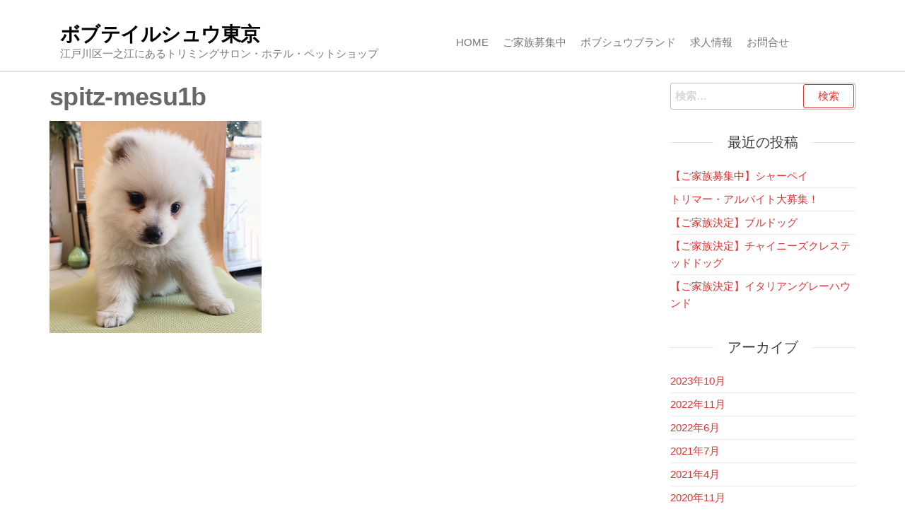

--- FILE ---
content_type: text/html; charset=UTF-8
request_url: https://bobtailshu.tokyo/pet-list/spitz-mesu1b/
body_size: 16922
content:
<!DOCTYPE html>
<html class="no-js" dir="ltr" lang="ja" prefix="og: https://ogp.me/ns#">
    <head>
        <meta http-equiv="content-type" content="text/html; charset=UTF-8" />
        <meta http-equiv="X-UA-Compatible" content="IE=edge">
        <meta name="viewport" content="width=device-width, initial-scale=1">
        <!-- Global site tag (gtag.js) - Google Analytics -->
<script async src="https://www.googletagmanager.com/gtag/js?id=UA-192862493-3"></script>
<script>
    window.dataLayer = window.dataLayer || [];
    function gtag() {
        dataLayer.push(arguments);
    }
    gtag('js', new Date());

    gtag('config', 'UA-192862493-3', { 'anonymize_ip': false } );
</script>
<title>spitz-mesu1b | ボブテイルシュウ東京</title>

		<!-- All in One SEO 4.9.3 - aioseo.com -->
	<meta name="robots" content="max-image-preview:large" />
	<link rel="canonical" href="https://bobtailshu.tokyo/pet-list/spitz-mesu1b/" />
	<meta name="generator" content="All in One SEO (AIOSEO) 4.9.3" />
		<meta property="og:locale" content="ja_JP" />
		<meta property="og:site_name" content="ボブテイルシュウ東京 | 江戸川区一之江にあるトリミングサロン・ホテル・ペットショップ" />
		<meta property="og:type" content="article" />
		<meta property="og:title" content="spitz-mesu1b | ボブテイルシュウ東京" />
		<meta property="og:url" content="https://bobtailshu.tokyo/pet-list/spitz-mesu1b/" />
		<meta property="article:published_time" content="2021-10-12T09:22:22+00:00" />
		<meta property="article:modified_time" content="2021-10-12T09:22:22+00:00" />
		<meta name="twitter:card" content="summary_large_image" />
		<meta name="twitter:title" content="spitz-mesu1b | ボブテイルシュウ東京" />
		<script type="application/ld+json" class="aioseo-schema">
			{"@context":"https:\/\/schema.org","@graph":[{"@type":"BreadcrumbList","@id":"https:\/\/bobtailshu.tokyo\/pet-list\/spitz-mesu1b\/#breadcrumblist","itemListElement":[{"@type":"ListItem","@id":"https:\/\/bobtailshu.tokyo#listItem","position":1,"name":"\u30db\u30fc\u30e0","item":"https:\/\/bobtailshu.tokyo","nextItem":{"@type":"ListItem","@id":"https:\/\/bobtailshu.tokyo\/pet-list\/spitz-mesu1b\/#listItem","name":"spitz-mesu1b"}},{"@type":"ListItem","@id":"https:\/\/bobtailshu.tokyo\/pet-list\/spitz-mesu1b\/#listItem","position":2,"name":"spitz-mesu1b","previousItem":{"@type":"ListItem","@id":"https:\/\/bobtailshu.tokyo#listItem","name":"\u30db\u30fc\u30e0"}}]},{"@type":"ItemPage","@id":"https:\/\/bobtailshu.tokyo\/pet-list\/spitz-mesu1b\/#itempage","url":"https:\/\/bobtailshu.tokyo\/pet-list\/spitz-mesu1b\/","name":"spitz-mesu1b | \u30dc\u30d6\u30c6\u30a4\u30eb\u30b7\u30e5\u30a6\u6771\u4eac","inLanguage":"ja","isPartOf":{"@id":"https:\/\/bobtailshu.tokyo\/#website"},"breadcrumb":{"@id":"https:\/\/bobtailshu.tokyo\/pet-list\/spitz-mesu1b\/#breadcrumblist"},"author":{"@id":"https:\/\/bobtailshu.tokyo\/author\/k-miyamoto\/#author"},"creator":{"@id":"https:\/\/bobtailshu.tokyo\/author\/k-miyamoto\/#author"},"datePublished":"2021-10-12T18:22:22+09:00","dateModified":"2021-10-12T18:22:22+09:00"},{"@type":"Organization","@id":"https:\/\/bobtailshu.tokyo\/#organization","name":"\u30c9\u30c3\u30b0\u30cf\u30a6\u30b9\u3000\u30dc\u30d6\u30c6\u30a4\u30eb\u30b7\u30e5\u30a6\u6771\u4eac","description":"\u6c5f\u6238\u5ddd\u533a\u4e00\u4e4b\u6c5f\u306b\u3042\u308b\u30c8\u30ea\u30df\u30f3\u30b0\u30b5\u30ed\u30f3\u30fb\u30db\u30c6\u30eb\u30fb\u30da\u30c3\u30c8\u30b7\u30e7\u30c3\u30d7","url":"https:\/\/bobtailshu.tokyo\/","logo":{"@type":"ImageObject","url":"https:\/\/bobtailshu.tokyo\/wp-content\/uploads\/2019\/05\/logo_bobshutokyo.jpg","@id":"https:\/\/bobtailshu.tokyo\/pet-list\/spitz-mesu1b\/#organizationLogo","width":150,"height":150,"caption":"\u30dc\u30d6\u30c6\u30a4\u30eb\u30b7\u30e5\u30a6\u6771\u4eac"},"image":{"@id":"https:\/\/bobtailshu.tokyo\/pet-list\/spitz-mesu1b\/#organizationLogo"}},{"@type":"Person","@id":"https:\/\/bobtailshu.tokyo\/author\/k-miyamoto\/#author","url":"https:\/\/bobtailshu.tokyo\/author\/k-miyamoto\/","name":"BOBTAILSHU TOKYO","image":{"@type":"ImageObject","@id":"https:\/\/bobtailshu.tokyo\/pet-list\/spitz-mesu1b\/#authorImage","url":"https:\/\/secure.gravatar.com\/avatar\/3cfe92a391aaa006a69e03a2309902aaf5ee97ecdfaabbaf2972bd24d872b91f?s=96&d=mm&r=g","width":96,"height":96,"caption":"BOBTAILSHU TOKYO"}},{"@type":"WebSite","@id":"https:\/\/bobtailshu.tokyo\/#website","url":"https:\/\/bobtailshu.tokyo\/","name":"\u30dc\u30d6\u30c6\u30a4\u30eb\u30b7\u30e5\u30a6\u6771\u4eac","description":"\u6c5f\u6238\u5ddd\u533a\u4e00\u4e4b\u6c5f\u306b\u3042\u308b\u30c8\u30ea\u30df\u30f3\u30b0\u30b5\u30ed\u30f3\u30fb\u30db\u30c6\u30eb\u30fb\u30da\u30c3\u30c8\u30b7\u30e7\u30c3\u30d7","inLanguage":"ja","publisher":{"@id":"https:\/\/bobtailshu.tokyo\/#organization"}}]}
		</script>
		<!-- All in One SEO -->

<link rel='dns-prefetch' href='//www.googletagmanager.com' />
<link rel='dns-prefetch' href='//stats.wp.com' />
<link rel='preconnect' href='//c0.wp.com' />
<link rel="alternate" type="application/rss+xml" title="ボブテイルシュウ東京 &raquo; フィード" href="https://bobtailshu.tokyo/feed/" />
<link rel="alternate" type="application/rss+xml" title="ボブテイルシュウ東京 &raquo; コメントフィード" href="https://bobtailshu.tokyo/comments/feed/" />
<link rel="alternate" title="oEmbed (JSON)" type="application/json+oembed" href="https://bobtailshu.tokyo/wp-json/oembed/1.0/embed?url=https%3A%2F%2Fbobtailshu.tokyo%2Fpet-list%2Fspitz-mesu1b%2F" />
<link rel="alternate" title="oEmbed (XML)" type="text/xml+oembed" href="https://bobtailshu.tokyo/wp-json/oembed/1.0/embed?url=https%3A%2F%2Fbobtailshu.tokyo%2Fpet-list%2Fspitz-mesu1b%2F&#038;format=xml" />
		<!-- This site uses the Google Analytics by ExactMetrics plugin v8.11.1 - Using Analytics tracking - https://www.exactmetrics.com/ -->
		<!-- Note: ExactMetrics is not currently configured on this site. The site owner needs to authenticate with Google Analytics in the ExactMetrics settings panel. -->
					<!-- No tracking code set -->
				<!-- / Google Analytics by ExactMetrics -->
		<style id='wp-img-auto-sizes-contain-inline-css' type='text/css'>
img:is([sizes=auto i],[sizes^="auto," i]){contain-intrinsic-size:3000px 1500px}
/*# sourceURL=wp-img-auto-sizes-contain-inline-css */
</style>
<link rel='stylesheet' id='sbi_styles-css' href='https://bobtailshu.tokyo/wp-content/plugins/instagram-feed/css/sbi-styles.min.css?ver=6.10.0' type='text/css' media='all' />
<style id='wp-emoji-styles-inline-css' type='text/css'>

	img.wp-smiley, img.emoji {
		display: inline !important;
		border: none !important;
		box-shadow: none !important;
		height: 1em !important;
		width: 1em !important;
		margin: 0 0.07em !important;
		vertical-align: -0.1em !important;
		background: none !important;
		padding: 0 !important;
	}
/*# sourceURL=wp-emoji-styles-inline-css */
</style>
<link rel='stylesheet' id='wp-block-library-css' href='https://c0.wp.com/c/6.9/wp-includes/css/dist/block-library/style.min.css' type='text/css' media='all' />
<style id='classic-theme-styles-inline-css' type='text/css'>
/*! This file is auto-generated */
.wp-block-button__link{color:#fff;background-color:#32373c;border-radius:9999px;box-shadow:none;text-decoration:none;padding:calc(.667em + 2px) calc(1.333em + 2px);font-size:1.125em}.wp-block-file__button{background:#32373c;color:#fff;text-decoration:none}
/*# sourceURL=/wp-includes/css/classic-themes.min.css */
</style>
<link rel='stylesheet' id='aioseo/css/src/vue/standalone/blocks/table-of-contents/global.scss-css' href='https://bobtailshu.tokyo/wp-content/plugins/all-in-one-seo-pack/dist/Lite/assets/css/table-of-contents/global.e90f6d47.css?ver=4.9.3' type='text/css' media='all' />
<link rel='stylesheet' id='mediaelement-css' href='https://c0.wp.com/c/6.9/wp-includes/js/mediaelement/mediaelementplayer-legacy.min.css' type='text/css' media='all' />
<link rel='stylesheet' id='wp-mediaelement-css' href='https://c0.wp.com/c/6.9/wp-includes/js/mediaelement/wp-mediaelement.min.css' type='text/css' media='all' />
<style id='jetpack-sharing-buttons-style-inline-css' type='text/css'>
.jetpack-sharing-buttons__services-list{display:flex;flex-direction:row;flex-wrap:wrap;gap:0;list-style-type:none;margin:5px;padding:0}.jetpack-sharing-buttons__services-list.has-small-icon-size{font-size:12px}.jetpack-sharing-buttons__services-list.has-normal-icon-size{font-size:16px}.jetpack-sharing-buttons__services-list.has-large-icon-size{font-size:24px}.jetpack-sharing-buttons__services-list.has-huge-icon-size{font-size:36px}@media print{.jetpack-sharing-buttons__services-list{display:none!important}}.editor-styles-wrapper .wp-block-jetpack-sharing-buttons{gap:0;padding-inline-start:0}ul.jetpack-sharing-buttons__services-list.has-background{padding:1.25em 2.375em}
/*# sourceURL=https://bobtailshu.tokyo/wp-content/plugins/jetpack/_inc/blocks/sharing-buttons/view.css */
</style>
<style id='global-styles-inline-css' type='text/css'>
:root{--wp--preset--aspect-ratio--square: 1;--wp--preset--aspect-ratio--4-3: 4/3;--wp--preset--aspect-ratio--3-4: 3/4;--wp--preset--aspect-ratio--3-2: 3/2;--wp--preset--aspect-ratio--2-3: 2/3;--wp--preset--aspect-ratio--16-9: 16/9;--wp--preset--aspect-ratio--9-16: 9/16;--wp--preset--color--black: #000000;--wp--preset--color--cyan-bluish-gray: #abb8c3;--wp--preset--color--white: #ffffff;--wp--preset--color--pale-pink: #f78da7;--wp--preset--color--vivid-red: #cf2e2e;--wp--preset--color--luminous-vivid-orange: #ff6900;--wp--preset--color--luminous-vivid-amber: #fcb900;--wp--preset--color--light-green-cyan: #7bdcb5;--wp--preset--color--vivid-green-cyan: #00d084;--wp--preset--color--pale-cyan-blue: #8ed1fc;--wp--preset--color--vivid-cyan-blue: #0693e3;--wp--preset--color--vivid-purple: #9b51e0;--wp--preset--gradient--vivid-cyan-blue-to-vivid-purple: linear-gradient(135deg,rgb(6,147,227) 0%,rgb(155,81,224) 100%);--wp--preset--gradient--light-green-cyan-to-vivid-green-cyan: linear-gradient(135deg,rgb(122,220,180) 0%,rgb(0,208,130) 100%);--wp--preset--gradient--luminous-vivid-amber-to-luminous-vivid-orange: linear-gradient(135deg,rgb(252,185,0) 0%,rgb(255,105,0) 100%);--wp--preset--gradient--luminous-vivid-orange-to-vivid-red: linear-gradient(135deg,rgb(255,105,0) 0%,rgb(207,46,46) 100%);--wp--preset--gradient--very-light-gray-to-cyan-bluish-gray: linear-gradient(135deg,rgb(238,238,238) 0%,rgb(169,184,195) 100%);--wp--preset--gradient--cool-to-warm-spectrum: linear-gradient(135deg,rgb(74,234,220) 0%,rgb(151,120,209) 20%,rgb(207,42,186) 40%,rgb(238,44,130) 60%,rgb(251,105,98) 80%,rgb(254,248,76) 100%);--wp--preset--gradient--blush-light-purple: linear-gradient(135deg,rgb(255,206,236) 0%,rgb(152,150,240) 100%);--wp--preset--gradient--blush-bordeaux: linear-gradient(135deg,rgb(254,205,165) 0%,rgb(254,45,45) 50%,rgb(107,0,62) 100%);--wp--preset--gradient--luminous-dusk: linear-gradient(135deg,rgb(255,203,112) 0%,rgb(199,81,192) 50%,rgb(65,88,208) 100%);--wp--preset--gradient--pale-ocean: linear-gradient(135deg,rgb(255,245,203) 0%,rgb(182,227,212) 50%,rgb(51,167,181) 100%);--wp--preset--gradient--electric-grass: linear-gradient(135deg,rgb(202,248,128) 0%,rgb(113,206,126) 100%);--wp--preset--gradient--midnight: linear-gradient(135deg,rgb(2,3,129) 0%,rgb(40,116,252) 100%);--wp--preset--font-size--small: 13px;--wp--preset--font-size--medium: 20px;--wp--preset--font-size--large: 36px;--wp--preset--font-size--x-large: 42px;--wp--preset--spacing--20: 0.44rem;--wp--preset--spacing--30: 0.67rem;--wp--preset--spacing--40: 1rem;--wp--preset--spacing--50: 1.5rem;--wp--preset--spacing--60: 2.25rem;--wp--preset--spacing--70: 3.38rem;--wp--preset--spacing--80: 5.06rem;--wp--preset--shadow--natural: 6px 6px 9px rgba(0, 0, 0, 0.2);--wp--preset--shadow--deep: 12px 12px 50px rgba(0, 0, 0, 0.4);--wp--preset--shadow--sharp: 6px 6px 0px rgba(0, 0, 0, 0.2);--wp--preset--shadow--outlined: 6px 6px 0px -3px rgb(255, 255, 255), 6px 6px rgb(0, 0, 0);--wp--preset--shadow--crisp: 6px 6px 0px rgb(0, 0, 0);}:where(.is-layout-flex){gap: 0.5em;}:where(.is-layout-grid){gap: 0.5em;}body .is-layout-flex{display: flex;}.is-layout-flex{flex-wrap: wrap;align-items: center;}.is-layout-flex > :is(*, div){margin: 0;}body .is-layout-grid{display: grid;}.is-layout-grid > :is(*, div){margin: 0;}:where(.wp-block-columns.is-layout-flex){gap: 2em;}:where(.wp-block-columns.is-layout-grid){gap: 2em;}:where(.wp-block-post-template.is-layout-flex){gap: 1.25em;}:where(.wp-block-post-template.is-layout-grid){gap: 1.25em;}.has-black-color{color: var(--wp--preset--color--black) !important;}.has-cyan-bluish-gray-color{color: var(--wp--preset--color--cyan-bluish-gray) !important;}.has-white-color{color: var(--wp--preset--color--white) !important;}.has-pale-pink-color{color: var(--wp--preset--color--pale-pink) !important;}.has-vivid-red-color{color: var(--wp--preset--color--vivid-red) !important;}.has-luminous-vivid-orange-color{color: var(--wp--preset--color--luminous-vivid-orange) !important;}.has-luminous-vivid-amber-color{color: var(--wp--preset--color--luminous-vivid-amber) !important;}.has-light-green-cyan-color{color: var(--wp--preset--color--light-green-cyan) !important;}.has-vivid-green-cyan-color{color: var(--wp--preset--color--vivid-green-cyan) !important;}.has-pale-cyan-blue-color{color: var(--wp--preset--color--pale-cyan-blue) !important;}.has-vivid-cyan-blue-color{color: var(--wp--preset--color--vivid-cyan-blue) !important;}.has-vivid-purple-color{color: var(--wp--preset--color--vivid-purple) !important;}.has-black-background-color{background-color: var(--wp--preset--color--black) !important;}.has-cyan-bluish-gray-background-color{background-color: var(--wp--preset--color--cyan-bluish-gray) !important;}.has-white-background-color{background-color: var(--wp--preset--color--white) !important;}.has-pale-pink-background-color{background-color: var(--wp--preset--color--pale-pink) !important;}.has-vivid-red-background-color{background-color: var(--wp--preset--color--vivid-red) !important;}.has-luminous-vivid-orange-background-color{background-color: var(--wp--preset--color--luminous-vivid-orange) !important;}.has-luminous-vivid-amber-background-color{background-color: var(--wp--preset--color--luminous-vivid-amber) !important;}.has-light-green-cyan-background-color{background-color: var(--wp--preset--color--light-green-cyan) !important;}.has-vivid-green-cyan-background-color{background-color: var(--wp--preset--color--vivid-green-cyan) !important;}.has-pale-cyan-blue-background-color{background-color: var(--wp--preset--color--pale-cyan-blue) !important;}.has-vivid-cyan-blue-background-color{background-color: var(--wp--preset--color--vivid-cyan-blue) !important;}.has-vivid-purple-background-color{background-color: var(--wp--preset--color--vivid-purple) !important;}.has-black-border-color{border-color: var(--wp--preset--color--black) !important;}.has-cyan-bluish-gray-border-color{border-color: var(--wp--preset--color--cyan-bluish-gray) !important;}.has-white-border-color{border-color: var(--wp--preset--color--white) !important;}.has-pale-pink-border-color{border-color: var(--wp--preset--color--pale-pink) !important;}.has-vivid-red-border-color{border-color: var(--wp--preset--color--vivid-red) !important;}.has-luminous-vivid-orange-border-color{border-color: var(--wp--preset--color--luminous-vivid-orange) !important;}.has-luminous-vivid-amber-border-color{border-color: var(--wp--preset--color--luminous-vivid-amber) !important;}.has-light-green-cyan-border-color{border-color: var(--wp--preset--color--light-green-cyan) !important;}.has-vivid-green-cyan-border-color{border-color: var(--wp--preset--color--vivid-green-cyan) !important;}.has-pale-cyan-blue-border-color{border-color: var(--wp--preset--color--pale-cyan-blue) !important;}.has-vivid-cyan-blue-border-color{border-color: var(--wp--preset--color--vivid-cyan-blue) !important;}.has-vivid-purple-border-color{border-color: var(--wp--preset--color--vivid-purple) !important;}.has-vivid-cyan-blue-to-vivid-purple-gradient-background{background: var(--wp--preset--gradient--vivid-cyan-blue-to-vivid-purple) !important;}.has-light-green-cyan-to-vivid-green-cyan-gradient-background{background: var(--wp--preset--gradient--light-green-cyan-to-vivid-green-cyan) !important;}.has-luminous-vivid-amber-to-luminous-vivid-orange-gradient-background{background: var(--wp--preset--gradient--luminous-vivid-amber-to-luminous-vivid-orange) !important;}.has-luminous-vivid-orange-to-vivid-red-gradient-background{background: var(--wp--preset--gradient--luminous-vivid-orange-to-vivid-red) !important;}.has-very-light-gray-to-cyan-bluish-gray-gradient-background{background: var(--wp--preset--gradient--very-light-gray-to-cyan-bluish-gray) !important;}.has-cool-to-warm-spectrum-gradient-background{background: var(--wp--preset--gradient--cool-to-warm-spectrum) !important;}.has-blush-light-purple-gradient-background{background: var(--wp--preset--gradient--blush-light-purple) !important;}.has-blush-bordeaux-gradient-background{background: var(--wp--preset--gradient--blush-bordeaux) !important;}.has-luminous-dusk-gradient-background{background: var(--wp--preset--gradient--luminous-dusk) !important;}.has-pale-ocean-gradient-background{background: var(--wp--preset--gradient--pale-ocean) !important;}.has-electric-grass-gradient-background{background: var(--wp--preset--gradient--electric-grass) !important;}.has-midnight-gradient-background{background: var(--wp--preset--gradient--midnight) !important;}.has-small-font-size{font-size: var(--wp--preset--font-size--small) !important;}.has-medium-font-size{font-size: var(--wp--preset--font-size--medium) !important;}.has-large-font-size{font-size: var(--wp--preset--font-size--large) !important;}.has-x-large-font-size{font-size: var(--wp--preset--font-size--x-large) !important;}
:where(.wp-block-post-template.is-layout-flex){gap: 1.25em;}:where(.wp-block-post-template.is-layout-grid){gap: 1.25em;}
:where(.wp-block-term-template.is-layout-flex){gap: 1.25em;}:where(.wp-block-term-template.is-layout-grid){gap: 1.25em;}
:where(.wp-block-columns.is-layout-flex){gap: 2em;}:where(.wp-block-columns.is-layout-grid){gap: 2em;}
:root :where(.wp-block-pullquote){font-size: 1.5em;line-height: 1.6;}
/*# sourceURL=global-styles-inline-css */
</style>
<link rel='stylesheet' id='futurio-extra-css' href='https://bobtailshu.tokyo/wp-content/plugins/futurio-extra/assets/css/style.css?ver=2.0.19' type='text/css' media='all' />
<link rel='stylesheet' id='wpuf-layout1-css' href='https://bobtailshu.tokyo/wp-content/plugins/wp-user-frontend/assets/css/frontend-form/layout1.css?ver=4.2.6' type='text/css' media='all' />
<link rel='stylesheet' id='wpuf-frontend-forms-css' href='https://bobtailshu.tokyo/wp-content/plugins/wp-user-frontend/assets/css/frontend-forms.css?ver=4.2.6' type='text/css' media='all' />
<link rel='stylesheet' id='wpuf-sweetalert2-css' href='https://bobtailshu.tokyo/wp-content/plugins/wp-user-frontend/assets/vendor/sweetalert2/sweetalert2.css?ver=11.4.8' type='text/css' media='all' />
<link rel='stylesheet' id='wpuf-jquery-ui-css' href='https://bobtailshu.tokyo/wp-content/plugins/wp-user-frontend/assets/css/jquery-ui-1.9.1.custom.css?ver=1.9.1' type='text/css' media='all' />
<link rel='stylesheet' id='bootstrap-css' href='https://bobtailshu.tokyo/wp-content/themes/futurio/css/bootstrap.css?ver=3.3.7' type='text/css' media='all' />
<link rel='stylesheet' id='futurio-stylesheet-css' href='https://bobtailshu.tokyo/wp-content/themes/futurio/style.css?ver=1.0.1' type='text/css' media='all' />
<style id='futurio-stylesheet-inline-css' type='text/css'>
.woocommerce .widget_price_filter .ui-slider .ui-slider-range, .woocommerce .widget_price_filter .ui-slider .ui-slider-handle{background-color:#dd3333;}a, .author-meta a, .tags-links a, nav.navigation.pagination .nav-links a{color:#dd3333;}.widget-title:before, nav.navigation.pagination .current:before, .cart-contents span.count{background-color:#dd3333;}nav.navigation.pagination .current:before{border-color:#dd3333;}a:active, a:hover, a:focus, .tags-links a:hover{color:#8c1c1c;}.read-more-button a, #searchsubmit, .btn-default, input[type="submit"], input#submit, input#submit:hover, button, a.comment-reply-link, .btn-default:hover, input[type="submit"]:hover, button:hover, a.comment-reply-link:hover{color:#dd3333;border-color:#dd3333;}.top-bar-section{background-color:#f4f4f4;color:#515151;}.top-bar-section a{color:#dd3333;}.top-bar-section a:hover{color:#8c1c1c;}.site-header{background-color:#ffffff;}#site-navigation .navbar-nav > li > a:hover, #site-navigation .dropdown-menu > li > a:hover, #site-navigation .nav > li > a:before{color:#dd3333;}#site-navigation .nav > li > a:before, #site-navigation .nav > li.active > a:before, #site-navigation .current-page-parent:before{background-color:#dd3333;}#site-navigation .navbar-nav > li.active > a, #site-navigation .dropdown-menu > .active > a, .home-icon.front_page_on i{color:#ffffff;}#site-navigation .navbar-nav > li.active > a, #site-navigation .dropdown-menu > .active > a, li.home-icon.front_page_on, li.home-icon.front_page_on:before{background-color:#dd3333;}.footer-credits, .footer-credits-text{background-color:#ffffff;color:#0a0a0a;}.footer-credits a{color:#dd3333;}.footer-credits a:hover{color:#8c1c1c;}.woocommerce ul.products li.product h3, li.product-category.product h3, .woocommerce ul.products li.product h2.woocommerce-loop-product__title, .woocommerce ul.products li.product h2.woocommerce-loop-category__title{color:#0a0a0a;}.woocommerce ul.products li.product .price{color:#dd3333;}.woocommerce .star-rating span{color:#dd3333;}.woocommerce ul.products li.product .button{color:#dd3333;}.woocommerce ul.products li.product .button:hover{color:#ffffff;background-color:#8c1c1c;}.woocommerce span.onsale, .single .woocommerce .related span.onsale{color:#ffffff;background-color:#dd3333;}.woocommerce .summary .star-rating span{color:#dd3333;}.woocommerce div.product .woocommerce-tabs ul.tabs.wc-tabs li.active a{color:#dd3333;}.woocommerce div.product .woocommerce-tabs ul.tabs.wc-tabs li.active a, .woocommerce div.product .woocommerce-tabs ul.tabs.wc-tabs li:hover a{border-bottom-color:#dd3333;}.woocommerce div.product .woocommerce-tabs ul.tabs li a{color:#dd3333;}.single.woocommerce span.onsale{color:#ffffff;background-color:#dd3333;}.woocommerce #respond input#submit, .woocommerce a.button, #sidebar .widget.widget_shopping_cart a.button, .woocommerce button.button, .woocommerce input.button, .woocommerce #respond input#submit.alt, .woocommerce a.button.alt, .woocommerce button.button.alt, .woocommerce input.button.alt{color:#dd3333;}.woocommerce #respond input#submit, .woocommerce a.button, .woocommerce button.button, .woocommerce input.button, .woocommerce #respond input#submit.alt, .woocommerce a.button.alt, .woocommerce button.button.alt, .woocommerce input.button.alt{background-color:transparent;}.woocommerce #respond input#submit:hover, .woocommerce a.button:hover, #sidebar .widget.widget_shopping_cart a.button:hover, .woocommerce button.button:hover, .woocommerce input.button:hover, .woocommerce #respond input#submit.alt:hover, .woocommerce a.button.alt:hover, .woocommerce button.button.alt:hover, .woocommerce input.button.alt:hover{color:#ffffff;}.woocommerce #respond input#submit:hover, .woocommerce a.button:hover, .woocommerce button.button:hover, .woocommerce input.button:hover, .woocommerce #respond input#submit.alt:hover, .woocommerce a.button.alt:hover, .woocommerce button.button.alt:hover, .woocommerce input.button.alt:hover{background-color:#8c1c1c;}@media (max-width: 767px){#theme-menu .navbar-nav a:hover{color:#dd3333!important;}#site-navigation .navbar-nav .active > a{color:#ffffff!important;background-color:#dd3333!important;}}
/*# sourceURL=futurio-stylesheet-inline-css */
</style>
<link rel='stylesheet' id='futurio-child-style-css' href='https://bobtailshu.tokyo/wp-content/themes/futurio-child/style.css?ver=6.9' type='text/css' media='all' />
<link rel='stylesheet' id='font-awesome-css' href='https://bobtailshu.tokyo/wp-content/plugins/elementor/assets/lib/font-awesome/css/font-awesome.min.css?ver=4.7.0' type='text/css' media='all' />
<link rel='stylesheet' id='tablepress-default-css' href='https://bobtailshu.tokyo/wp-content/plugins/tablepress/css/build/default.css?ver=3.2.6' type='text/css' media='all' />
<link rel='stylesheet' id='kirki-styles-css' href='https://bobtailshu.tokyo?action=kirki-styles&#038;ver=4.0' type='text/css' media='all' />
<script type="text/javascript" src="https://c0.wp.com/c/6.9/wp-includes/js/jquery/jquery.min.js" id="jquery-core-js"></script>
<script type="text/javascript" src="https://c0.wp.com/c/6.9/wp-includes/js/jquery/jquery-migrate.min.js" id="jquery-migrate-js"></script>
<script type="text/javascript" id="ga_events_main_script-js-extra">
/* <![CDATA[ */
var ga_options = {"link_clicks_delay":"120","gtm":"0","anonymizeip":"0","advanced":"0","snippet_type":"gst","tracking_id":"UA-192862493-3","gtm_id":"","domain":"","tel_link_tracking":"0","email_link_tracking":"1","download_tracking":"0","download_tracking_type":["pdf","mp3","pptx","docx"],"force_snippet":"none","scroll_elements":[],"click_elements":[{"name":"sechan_petlist_info","type":"id","category":"Click","action":"sechan_petlist_info","label":"sechan_petlist_info","value":"","bounce":"true"},{"name":"poodleF_petlist_info","type":"id","category":"Click","action":"poodleF_petlist_info","label":"poodleF_petlist_info","value":"","bounce":"true"},{"name":"westyF_petlist_info","type":"id","category":"Click","action":"westyF_petlist_info","label":"westyF_petlist_info","value":"","bounce":"true"},{"name":"malteseF_petlist_info","type":"id","category":"Click","action":"malteseF_petlist_info","label":"malteseF_petlist_info","value":"","bounce":"true"},{"name":"weimaranerF_petlist_info","type":"id","category":"Click","action":"weimaranerF_petlist_info","label":"weimaranerF_petlist_info","value":"","bounce":"true"},{"name":"spitzM_petlist_info","type":"id","category":"Click","action":"spitzM_petlist_info","label":"spitzM_petlist_info","value":"","bounce":"true"},{"name":"spitzF_petlist_info","type":"id","category":"Click","action":"spitzF_petlist_info","label":"spitzF_petlist_info","value":"","bounce":"true"},{"name":"toymanM_petlist_info","type":"id","category":"Click","action":"toymanM_petlist_info","label":"toymanM_petlist_info","value":"","bounce":"true"},{"name":"toymanF_petlist_info","type":"id","category":"Click","action":"toymanF_petlist_info","label":"toymanF_petlist_info","value":"","bounce":"true"},{"name":"sechan_petlist_contact","type":"id","category":"Click","action":"sechan_petlist_contact","label":"sechan_petlist_contact","value":"","bounce":"true"},{"name":"poodleF_petlist_contact","type":"id","category":"Click","action":"poodleF_petlist_contact","label":"poodleF_petlist_contact","value":"","bounce":"true"},{"name":"westyF_petlist_contact","type":"id","category":"Click","action":"westyF_petlist_contact","label":"westyF_petlist_contact","value":"","bounce":"true"},{"name":"malteseF_petlist_contact","type":"id","category":"Click","action":"malteseF_petlist_contact","label":"malteseF_petlist_contact","value":"","bounce":"true"},{"name":"weimaranerF_petlist_contact","type":"id","category":"Click","action":"weimaranerF_petlist_contact","label":"weimaranerF_petlist_contact","value":"","bounce":"true"},{"name":"spitzM_petlist_contact","type":"id","category":"Click","action":"spitzM_petlist_contact","label":"spitzM_petlist_contact","value":"","bounce":"true"},{"name":"spitzF_petlist_contact","type":"id","category":"Click","action":"spitzF_petlist_contact","label":"spitzF_petlist_contact","value":"","bounce":"true"},{"name":"toymanM_petlist_contact","type":"id","category":"Click","action":"toymanM_petlist_contact","label":"toymanM_petlist_contact","value":"","bounce":"true"},{"name":"toymanF_petlist_contact","type":"id","category":"Click","action":"toymanF_petlist_contact","label":"toymanF_petlist_contact","value":"","bounce":"true"},{"name":"sechan_petlist_title","type":"id","category":"Click","action":"sechan_petlist_title","label":"sechan_petlist_title","value":"","bounce":"true"},{"name":"poodleF_petlist_title","type":"id","category":"Click","action":"poodleF_petlist_title","label":"poodleF_petlist_title","value":"","bounce":"true"},{"name":"westyF_petlist_title","type":"id","category":"Click","action":"westyF_petlist_title","label":"westyF_petlist_title","value":"","bounce":"true"},{"name":"malteseF_petlist_title","type":"id","category":"Click","action":"malteseF_petlist_title","label":"malteseF_petlist_title","value":"","bounce":"true"},{"name":"weimaranerF_petlist_title","type":"id","category":"Click","action":"weimaranerF_petlist_title","label":"weimaranerF_petlist_title","value":"","bounce":"true"},{"name":"spitzM_petlist_title","type":"id","category":"Click","action":"spitzM_petlist_title","label":"spitzM_petlist_title","value":"","bounce":"true"},{"name":"spitzF_petlist_title","type":"id","category":"Click","action":"spitzF_petlist_title","label":"spitzF_petlist_title","value":"","bounce":"true"},{"name":"toymanM_petlist_title","type":"id","category":"Click","action":"toymanM_petlist_title","label":"toymanM_petlist_title","value":"","bounce":"true"},{"name":"toymanF_petlist_title","type":"id","category":"Click","action":"toymanF_petlist_title","label":"toymanF_petlist_title","value":"","bounce":"true"},{"name":"toymanHP-male-link","type":"id","category":"Click","action":"\u30c8\u30a4\u30de\u30f3\u30aa\u30b9-HP\u304b\u3089","label":"\u30c8\u30a4\u30de\u30f3\u30aa\u30b9-HP\u304b\u3089","value":"","bounce":"true"},{"name":"toymanHP-female-link","type":"id","category":"Click","action":"\u30c8\u30a4\u30de\u30f3\u30e1\u30b9-HP\u304b\u3089","label":"\u30c8\u30a4\u30de\u30f3\u30e1\u30b9-HP\u304b\u3089","value":"","bounce":"true"}]};
var gaePlaceholders = {"is_front_page":"","page_title":"spitz-mesu1b"};
//# sourceURL=ga_events_main_script-js-extra
/* ]]> */
</script>
<script type="text/javascript" src="https://bobtailshu.tokyo/wp-content/plugins/wp-google-analytics-events/js/main.js?ver=1.0" id="ga_events_main_script-js"></script>
<script type="text/javascript" src="https://c0.wp.com/c/6.9/wp-includes/js/clipboard.min.js" id="clipboard-js"></script>
<script type="text/javascript" src="https://c0.wp.com/c/6.9/wp-includes/js/plupload/moxie.min.js" id="moxiejs-js"></script>
<script type="text/javascript" src="https://c0.wp.com/c/6.9/wp-includes/js/plupload/plupload.min.js" id="plupload-js"></script>
<script type="text/javascript" src="https://c0.wp.com/c/6.9/wp-includes/js/underscore.min.js" id="underscore-js"></script>
<script type="text/javascript" src="https://c0.wp.com/c/6.9/wp-includes/js/dist/dom-ready.min.js" id="wp-dom-ready-js"></script>
<script type="text/javascript" src="https://c0.wp.com/c/6.9/wp-includes/js/dist/hooks.min.js" id="wp-hooks-js"></script>
<script type="text/javascript" src="https://c0.wp.com/c/6.9/wp-includes/js/dist/i18n.min.js" id="wp-i18n-js"></script>
<script type="text/javascript" id="wp-i18n-js-after">
/* <![CDATA[ */
wp.i18n.setLocaleData( { 'text direction\u0004ltr': [ 'ltr' ] } );
//# sourceURL=wp-i18n-js-after
/* ]]> */
</script>
<script type="text/javascript" id="wp-a11y-js-translations">
/* <![CDATA[ */
( function( domain, translations ) {
	var localeData = translations.locale_data[ domain ] || translations.locale_data.messages;
	localeData[""].domain = domain;
	wp.i18n.setLocaleData( localeData, domain );
} )( "default", {"translation-revision-date":"2025-11-28 11:59:02+0000","generator":"GlotPress\/4.0.3","domain":"messages","locale_data":{"messages":{"":{"domain":"messages","plural-forms":"nplurals=1; plural=0;","lang":"ja_JP"},"Notifications":["\u901a\u77e5"]}},"comment":{"reference":"wp-includes\/js\/dist\/a11y.js"}} );
//# sourceURL=wp-a11y-js-translations
/* ]]> */
</script>
<script type="text/javascript" src="https://c0.wp.com/c/6.9/wp-includes/js/dist/a11y.min.js" id="wp-a11y-js"></script>
<script type="text/javascript" id="plupload-handlers-js-extra">
/* <![CDATA[ */
var pluploadL10n = {"queue_limit_exceeded":"\u30ad\u30e5\u30fc\u306b\u5165\u308c\u305f\u30d5\u30a1\u30a4\u30eb\u304c\u591a\u3059\u304e\u307e\u3059\u3002","file_exceeds_size_limit":"%s \u306f\u3001\u3053\u306e\u30b5\u30a4\u30c8\u306e\u30a2\u30c3\u30d7\u30ed\u30fc\u30c9\u30b5\u30a4\u30ba\u4e0a\u9650\u3092\u8d85\u3048\u3066\u3044\u307e\u3059\u3002","zero_byte_file":"\u3053\u306e\u30d5\u30a1\u30a4\u30eb\u306f\u7a7a\u3067\u3059\u3002\u5225\u306e\u30d5\u30a1\u30a4\u30eb\u3092\u304a\u8a66\u3057\u304f\u3060\u3055\u3044\u3002","invalid_filetype":"\u3053\u306e\u30d5\u30a1\u30a4\u30eb\u306f\u30a6\u30a7\u30d6\u30b5\u30fc\u30d0\u30fc\u3067\u306f\u51e6\u7406\u3067\u304d\u307e\u305b\u3093\u3002","not_an_image":"\u3053\u306e\u30d5\u30a1\u30a4\u30eb\u306f\u753b\u50cf\u3067\u306f\u3042\u308a\u307e\u305b\u3093\u3002\u5225\u306e\u30d5\u30a1\u30a4\u30eb\u3092\u304a\u8a66\u3057\u304f\u3060\u3055\u3044\u3002","image_memory_exceeded":"\u30e1\u30e2\u30ea\u306e\u8a31\u5bb9\u91cf\u3092\u8d85\u3048\u307e\u3057\u305f\u3002\u5225\u306e\u5c0f\u3055\u3044\u30b5\u30a4\u30ba\u306e\u30d5\u30a1\u30a4\u30eb\u3067\u3082\u3046\u4e00\u5ea6\u304a\u8a66\u3057\u304f\u3060\u3055\u3044\u3002","image_dimensions_exceeded":"\u30d5\u30a1\u30a4\u30eb\u30b5\u30a4\u30ba\u306e\u4e0a\u9650\u3092\u8d85\u3048\u3066\u3044\u308b\u3088\u3046\u3067\u3059\u3002\u5225\u306e\u30d5\u30a1\u30a4\u30eb\u3092\u304a\u8a66\u3057\u304f\u3060\u3055\u3044\u3002","default_error":"\u30a2\u30c3\u30d7\u30ed\u30fc\u30c9\u4e2d\u306b\u30a8\u30e9\u30fc\u304c\u767a\u751f\u3057\u307e\u3057\u305f\u3002\u5f8c\u307b\u3069\u3082\u3046\u4e00\u5ea6\u304a\u8a66\u3057\u304f\u3060\u3055\u3044\u3002","missing_upload_url":"\u8a2d\u5b9a\u306b\u30a8\u30e9\u30fc\u304c\u3042\u308a\u307e\u3057\u305f\u3002\u30b5\u30fc\u30d0\u30fc\u7ba1\u7406\u8005\u306b\u304a\u554f\u3044\u5408\u308f\u305b\u304f\u3060\u3055\u3044\u3002","upload_limit_exceeded":"\u30d5\u30a1\u30a4\u30eb\u306e\u30a2\u30c3\u30d7\u30ed\u30fc\u30c9\u306f1\u3064\u307e\u3067\u3067\u3059\u3002","http_error":"\u30b5\u30fc\u30d0\u30fc\u304b\u3089\u4e88\u671f\u3057\u306a\u3044\u30ec\u30b9\u30dd\u30f3\u30b9\u304c\u3042\u308a\u307e\u3057\u305f\u3002\u30d5\u30a1\u30a4\u30eb\u306f\u6b63\u3057\u304f\u30a2\u30c3\u30d7\u30ed\u30fc\u30c9\u3055\u308c\u3066\u3044\u308b\u304b\u3082\u3057\u308c\u307e\u305b\u3093\u3002\u30e1\u30c7\u30a3\u30a2\u30e9\u30a4\u30d6\u30e9\u30ea\u307e\u305f\u306f\u30da\u30fc\u30b8\u3092\u30ea\u30ed\u30fc\u30c9\u3057\u3066\u78ba\u8a8d\u3057\u3066\u304f\u3060\u3055\u3044\u3002","http_error_image":"\u30b5\u30fc\u30d0\u30fc\u304c\u753b\u50cf\u3092\u51e6\u7406\u3067\u304d\u307e\u305b\u3093\u3002\u3053\u306e\u30a8\u30e9\u30fc\u306f\u3001\u30b5\u30fc\u30d0\u30fc\u304c\u5fd9\u3057\u3044\u304b\u3001\u30bf\u30b9\u30af\u3092\u5b8c\u4e86\u3059\u308b\u305f\u3081\u306b\u5341\u5206\u306a\u30ea\u30bd\u30fc\u30b9\u304c\u306a\u3044\u5834\u5408\u306b\u767a\u751f\u3057\u307e\u3059\u3002\u5c0f\u3055\u306a\u753b\u50cf\u3092\u30a2\u30c3\u30d7\u30ed\u30fc\u30c9\u3059\u308c\u3070\u89e3\u6c7a\u3059\u308b\u304b\u3082\u3057\u308c\u307e\u305b\u3093\u3002\u63a8\u5968\u3059\u308b\u6700\u5927\u30b5\u30a4\u30ba\u306f2560\u30d4\u30af\u30bb\u30eb\u3067\u3059\u3002","upload_failed":"\u30a2\u30c3\u30d7\u30ed\u30fc\u30c9\u306b\u5931\u6557\u3057\u307e\u3057\u305f\u3002","big_upload_failed":"%1$s\u30d6\u30e9\u30a6\u30b6\u30fc\u30a2\u30c3\u30d7\u30ed\u30fc\u30c0\u30fc%2$s\u3067\u3053\u306e\u30d5\u30a1\u30a4\u30eb\u3092\u30a2\u30c3\u30d7\u30ed\u30fc\u30c9\u3057\u3066\u307f\u3066\u304f\u3060\u3055\u3044\u3002","big_upload_queued":"%s \u306f\u3001\u30d6\u30e9\u30a6\u30b6\u30fc\u4e0a\u304b\u3089\u30de\u30eb\u30c1\u30d5\u30a1\u30a4\u30eb\u30a2\u30c3\u30d7\u30ed\u30fc\u30c0\u30fc\u3092\u4f7f\u3046\u969b\u306e\u30a2\u30c3\u30d7\u30ed\u30fc\u30c9\u30b5\u30a4\u30ba\u4e0a\u9650\u3092\u8d85\u3048\u3066\u3044\u307e\u3059\u3002","io_error":"IO \u30a8\u30e9\u30fc\u3002","security_error":"\u30bb\u30ad\u30e5\u30ea\u30c6\u30a3\u30a8\u30e9\u30fc\u3002","file_cancelled":"\u30d5\u30a1\u30a4\u30eb\u3092\u30ad\u30e3\u30f3\u30bb\u30eb\u3057\u307e\u3057\u305f\u3002","upload_stopped":"\u30a2\u30c3\u30d7\u30ed\u30fc\u30c9\u3092\u4e2d\u6b62\u3057\u307e\u3057\u305f\u3002","dismiss":"\u975e\u8868\u793a","crunching":"\u51e6\u7406\u4e2d\u2026","deleted":"\u30b4\u30df\u7bb1\u3078\u79fb\u52d5\u3057\u307e\u3057\u305f\u3002","error_uploading":"\u201c%s\u201d \u306e\u30a2\u30c3\u30d7\u30ed\u30fc\u30c9\u306b\u5931\u6557\u3057\u307e\u3057\u305f\u3002","unsupported_image":"\u3053\u306e\u753b\u50cf\u306f\u30d6\u30e9\u30a6\u30b6\u30fc\u306b\u306f\u8868\u793a\u3055\u308c\u307e\u305b\u3093\u3002\u6700\u826f\u306e\u7d50\u679c\u3092\u5f97\u308b\u306b\u306f\u3001\u30a2\u30c3\u30d7\u30ed\u30fc\u30c9\u3059\u308b\u524d\u306b JPEG \u306b\u5909\u63db\u3057\u3066\u304f\u3060\u3055\u3044\u3002","noneditable_image":"Web \u30b5\u30fc\u30d0\u30fc\u306f\u3053\u306e\u753b\u50cf\u306b\u5bfe\u3057\u3066\u30ec\u30b9\u30dd\u30f3\u30b7\u30d6\u306a\u753b\u50cf\u30b5\u30a4\u30ba\u3092\u751f\u6210\u3067\u304d\u307e\u305b\u3093\u3002\u30a2\u30c3\u30d7\u30ed\u30fc\u30c9\u3059\u308b\u524d\u306b JPEG \u307e\u305f\u306f PNG \u306b\u5909\u63db\u3057\u3066\u304f\u3060\u3055\u3044\u3002","file_url_copied":"URL \u3092\u30af\u30ea\u30c3\u30d7\u30dc\u30fc\u30c9\u306b\u30b3\u30d4\u30fc\u3057\u307e\u3057\u305f"};
//# sourceURL=plupload-handlers-js-extra
/* ]]> */
</script>
<script type="text/javascript" src="https://c0.wp.com/c/6.9/wp-includes/js/plupload/handlers.min.js" id="plupload-handlers-js"></script>

<!-- Site Kit によって追加された Google タグ（gtag.js）スニペット -->
<!-- Google アナリティクス スニペット (Site Kit が追加) -->
<script type="text/javascript" src="https://www.googletagmanager.com/gtag/js?id=GT-5MRHTJB2" id="google_gtagjs-js" async></script>
<script type="text/javascript" id="google_gtagjs-js-after">
/* <![CDATA[ */
window.dataLayer = window.dataLayer || [];function gtag(){dataLayer.push(arguments);}
gtag("set","linker",{"domains":["bobtailshu.tokyo"]});
gtag("js", new Date());
gtag("set", "developer_id.dZTNiMT", true);
gtag("config", "GT-5MRHTJB2");
//# sourceURL=google_gtagjs-js-after
/* ]]> */
</script>
<script type="text/javascript" src="https://bobtailshu.tokyo/wp-content/plugins/happy-elementor-addons/assets/vendor/dom-purify/purify.min.js?ver=3.1.6" id="dom-purify-js"></script>
<link rel="https://api.w.org/" href="https://bobtailshu.tokyo/wp-json/" /><link rel="alternate" title="JSON" type="application/json" href="https://bobtailshu.tokyo/wp-json/wp/v2/media/2625" /><link rel="EditURI" type="application/rsd+xml" title="RSD" href="https://bobtailshu.tokyo/xmlrpc.php?rsd" />
<meta name="generator" content="WordPress 6.9" />
<link rel='shortlink' href='https://bobtailshu.tokyo/?p=2625' />
<meta name="generator" content="Site Kit by Google 1.170.0" /><!-- HFCM by 99 Robots - Snippet # 1: グローバルサイトタグ -->
<!-- Global site tag (gtag.js) - Google Analytics -->
<script async src="https://www.googletagmanager.com/gtag/js?id=UA-192862493-3"></script>
<script>
  window.dataLayer = window.dataLayer || [];
  function gtag(){dataLayer.push(arguments);}
  gtag('js', new Date());
  gtag('config', 'UA-192862493-3');
  gtag('config', 'AW-668420504');
</script>

<!-- Yahoo Tag -->
<script async src="https://s.yimg.jp/images/listing/tool/cv/ytag.js"></script>
<script>
window.yjDataLayer = window.yjDataLayer || [];
function ytag() { yjDataLayer.push(arguments); }
ytag({"type":"ycl_cookie"});
</script>
<!-- /end HFCM by 99 Robots -->
<!-- HFCM by 99 Robots - Snippet # 16: GTM -->
<!-- Google Tag Manager -->
<script>(function(w,d,s,l,i){w[l]=w[l]||[];w[l].push({'gtm.start':
new Date().getTime(),event:'gtm.js'});var f=d.getElementsByTagName(s)[0],
j=d.createElement(s),dl=l!='dataLayer'?'&l='+l:'';j.async=true;j.src=
'https://www.googletagmanager.com/gtm.js?id='+i+dl;f.parentNode.insertBefore(j,f);
})(window,document,'script','dataLayer','GTM-T5N5F3D2');</script>
<!-- End Google Tag Manager -->

<body><!-- Google Tag Manager (noscript) -->
<noscript><iframe src="https://www.googletagmanager.com/ns.html?id=GTM-T5N5F3D2"
height="0" width="0" style="display:none;visibility:hidden"></iframe></noscript>
	<!-- End Google Tag Manager (noscript) --></body>
<!-- /end HFCM by 99 Robots -->
	<style>img#wpstats{display:none}</style>
		        <style>

        </style>
        	<script>document.documentElement.className = document.documentElement.className.replace( 'no-js', 'js' );</script>
	<meta name="generator" content="Elementor 3.34.1; features: additional_custom_breakpoints; settings: css_print_method-external, google_font-enabled, font_display-auto">
<!-- Instagram Feed CSS -->
<style type="text/css">
#sbi_mod_link, #sbi_mod_error{ display: block !important; width: 100%; float: left; box-sizing: border-box; }
</style>
			<style>
				.e-con.e-parent:nth-of-type(n+4):not(.e-lazyloaded):not(.e-no-lazyload),
				.e-con.e-parent:nth-of-type(n+4):not(.e-lazyloaded):not(.e-no-lazyload) * {
					background-image: none !important;
				}
				@media screen and (max-height: 1024px) {
					.e-con.e-parent:nth-of-type(n+3):not(.e-lazyloaded):not(.e-no-lazyload),
					.e-con.e-parent:nth-of-type(n+3):not(.e-lazyloaded):not(.e-no-lazyload) * {
						background-image: none !important;
					}
				}
				@media screen and (max-height: 640px) {
					.e-con.e-parent:nth-of-type(n+2):not(.e-lazyloaded):not(.e-no-lazyload),
					.e-con.e-parent:nth-of-type(n+2):not(.e-lazyloaded):not(.e-no-lazyload) * {
						background-image: none !important;
					}
				}
			</style>
			<link rel="icon" href="https://bobtailshu.tokyo/wp-content/uploads/2019/05/cropped-logo_bobshutokyo-1-32x32.jpg" sizes="32x32" />
<link rel="icon" href="https://bobtailshu.tokyo/wp-content/uploads/2019/05/cropped-logo_bobshutokyo-1-192x192.jpg" sizes="192x192" />
<link rel="apple-touch-icon" href="https://bobtailshu.tokyo/wp-content/uploads/2019/05/cropped-logo_bobshutokyo-1-180x180.jpg" />
<meta name="msapplication-TileImage" content="https://bobtailshu.tokyo/wp-content/uploads/2019/05/cropped-logo_bobshutokyo-1-270x270.jpg" />
		<style type="text/css" id="wp-custom-css">
			.author-meta {
	display:none;
}


.tel_link {
	color: #fff;
}

.tel_link:hover {
	color: #000;
}

.tel_button {
  display: inline-block;
  border-radius: 4px;
  background-color: #f4511e;
  border: none;
  color: FFFFF;
  text-align: center;
  font-size: 28px;
  padding: 10px;
  width: 100%;
  transition: all 0.5s;
  cursor: pointer;
  margin: 0px;	
}

.tel_button:hover {
  display: inline-block;
  border-radius: 4px;
  background-color: #f4701e;
  border: none;
  color: FFFFF;
  text-align: center;
  font-size: 28px;
  padding: 10px;
  width: 100%;
  transition: all 0.5s;
  cursor: pointer;
  margin: 0px;	
}





.comments-meta{
	display:none;
}

#site-navigation{
	padding-top:20px;
}

.elementor-widget-futurio-extra-posts .entry-title{
	text-align: left;
	line-height:1.2em;
}

/** Start Envato Elements CSS: Garden Maintenance (18-3-d177ec65b42d6a429ffaf43a3da243c7) **/

.futurio-content{
	padding-left:0;
	padding-right:0;
}

.petlist_container .petlist_area ul.petlist li{
	width: 25%;
	float:left;
	font-size: 80%;
}

.petlist_container .petlist_area ul.petlist li .petimage{
	width: 100%!important;
}

.petlist_container .petlist_area ul.petlist li .petinfomation{
	width:100%;
}

.petlist_container .petlist_area ul.petlist li .petcommment{
	text-align:center;
}

.petlist_container .petlist_area ul.petlist li .petimage{
	max-height:180px;
	width:100%;
	overflow:hidden;
}

.petlist_container .petlist_area .more-pet-info{
	display:none;
}

@media (max-width: 1025px) and (min-width: 768px) {
  .envato-kit-15-background-fix {
    -webkit-transform: translate3d(0,0,0);
      transform: translate3d(0,0,0);
  }
}

@media (max-width: 767px) { 
	
.petlist_container .petlist_area ul.petlist li{
	width: 100% !important;
	float:left;
}
	
.petlist_container .petlist_area ul.petlist li .petimage{
	max-height:180px;
	width:100% !important;
	overflow:hidden;
}

}

/** End Envato Elements CSS: Garden Maintenance (18-3-d177ec65b42d6a429ffaf43a3da243c7) **/



/** Start Envato Elements CSS: Block Kit 4 (71-3-d415519effd9e11f35d2438c58ea7ebf) **/

.envato-block__preview{overflow: visible;}

/** End Envato Elements CSS: Block Kit 4 (71-3-d415519effd9e11f35d2438c58ea7ebf) **/



/** Start Envato Elements CSS: Block Kit 18 (144-3-3a7d335f39a8579c20cdf02f8d462582) **/

.envato-block__preview{overflow: visible;}

/* Envato Kit 141 Custom Styles - Applied to the element under Advanced */

.elementor-headline-animation-type-drop-in .elementor-headline-dynamic-wrapper{
	text-align: center;
}
.envato-kit-141-top-0 h1,
.envato-kit-141-top-0 h2,
.envato-kit-141-top-0 h3,
.envato-kit-141-top-0 h4,
.envato-kit-141-top-0 h5,
.envato-kit-141-top-0 h6,
.envato-kit-141-top-0 p {
	margin-top: 0;
}

.envato-kit-141-newsletter-inline .elementor-field-textual.elementor-size-md {
	padding-left: 1.5rem;
	padding-right: 1.5rem;
}

.envato-kit-141-bottom-0 p {
	margin-bottom: 0;
}

.envato-kit-141-bottom-8 .elementor-price-list .elementor-price-list-item .elementor-price-list-header {
	margin-bottom: .5rem;
}

.envato-kit-141.elementor-widget-testimonial-carousel.elementor-pagination-type-bullets .swiper-container {
	padding-bottom: 52px;
}

.envato-kit-141-display-inline {
	display: inline-block;
}

.envato-kit-141 .elementor-slick-slider ul.slick-dots {
	bottom: -40px;
}

/** End Envato Elements CSS: Block Kit 18 (144-3-3a7d335f39a8579c20cdf02f8d462582) **/



/** Start Envato Elements CSS: Block Kit 15 (141-3-1d55f1e76be9fb1a8d9de88accbe962f) **/

.envato-kit-138-bracket .elementor-widget-container > *:before{
	content:"[";
	color:#ffab00;
	display:inline-block;
	margin-right:4px;
	line-height:1em;
	position:relative;
	top:-1px;
}

.envato-kit-138-bracket .elementor-widget-container > *:after{
	content:"]";
	color:#ffab00;
	display:inline-block;
	margin-left:4px;
	line-height:1em;
	position:relative;
	top:-1px;
}

/** End Envato Elements CSS: Block Kit 15 (141-3-1d55f1e76be9fb1a8d9de88accbe962f) **/



/** Start Envato Elements CSS: Block Kit 17 (143-3-7969bb877702491bc5ca272e536ada9d) **/

.envato-block__preview{overflow: visible;}
/* Material Button Click Effect */
.envato-kit-140-material-hit .menu-item a,
.envato-kit-140-material-button .elementor-button{
  background-position: center;
  transition: background 0.8s;
}
.envato-kit-140-material-hit .menu-item a:hover,
.envato-kit-140-material-button .elementor-button:hover{
  background: radial-gradient(circle, transparent 1%, #fff 1%) center/15000%;
}
.envato-kit-140-material-hit .menu-item a:active,
.envato-kit-140-material-button .elementor-button:active{
  background-color: #FFF;
  background-size: 100%;
  transition: background 0s;
}

/* Field Shadow */
.envato-kit-140-big-shadow-form .elementor-field-textual{
	box-shadow: 0 20px 30px rgba(0,0,0, .05);
}

/* FAQ */
.envato-kit-140-faq .elementor-accordion .elementor-accordion-item{
	border-width: 0 0 1px !important;
}

/* Scrollable Columns */
.envato-kit-140-scrollable{
	 height: 100%;
   overflow: auto;
   overflow-x: hidden;
}

/* ImageBox: No Space */
.envato-kit-140-imagebox-nospace:hover{
	transform: scale(1.1);
	transition: all 0.3s;
}
.envato-kit-140-imagebox-nospace figure{
	line-height: 0;
}

.envato-kit-140-slide .elementor-slide-content{
	background: #FFF;
	margin-left: -60px;
	padding: 1em;
}
.envato-kit-140-carousel .slick-active:not(.slick-current)  img{
	padding: 20px !important;
	transition: all .9s;
}

.nf-form-fields-required {
  display: none;
}

/** End Envato Elements CSS: Block Kit 17 (143-3-7969bb877702491bc5ca272e536ada9d) **/

		</style>
		    </head>
    <body id="blog" class="attachment wp-singular attachment-template-default attachmentid-2625 attachment-png wp-theme-futurio wp-child-theme-futurio-child elementor-default elementor-kit-1089">
        <a class="skip-link screen-reader-text" href="#site-content">コンテンツへスキップ</a>                <div class="page-wrap">
 
<div class="main-menu">
    <nav id="site-navigation" class="navbar navbar-default nav-pos-center">     
        <div class="container">   
            <div class="navbar-header">
                                    <div class="site-heading navbar-brand heading-menu" >
                        <div class="site-branding-logo">
                                                    </div>
                        <div class="site-branding-text">
                                                            <p class="site-title"><a href="https://bobtailshu.tokyo/" rel="home">ボブテイルシュウ東京</a></p>
                            
                                                            <p class="site-description">
                                    江戸川区一之江にあるトリミングサロン・ホテル・ペットショップ                                </p>
                                                    </div><!-- .site-branding-text -->
                    </div>
                	
            </div>
                                                    <a href="#" id="main-menu-panel" class="open-panel" data-panel="main-menu-panel">
                    <span></span>
                    <span></span>
                    <span></span>
                    <div class="brand-absolute visible-xs">メニュー</div>
                </a>
            
            <div class="menu-container"><ul id="menu-main-navi" class="nav navbar-nav navbar-center"><li itemscope="itemscope" itemtype="https://www.schema.org/SiteNavigationElement" id="menu-item-362" class="menu-item menu-item-type-post_type menu-item-object-page menu-item-home menu-item-362 nav-item"><a title="Home" href="https://bobtailshu.tokyo/" class="nav-link">Home</a></li>
<li itemscope="itemscope" itemtype="https://www.schema.org/SiteNavigationElement" id="menu-item-4164" class="menu-item menu-item-type-post_type menu-item-object-page menu-item-4164 nav-item"><a title="ご家族募集中" href="https://bobtailshu.tokyo/puppies-list/" class="nav-link">ご家族募集中</a></li>
<li itemscope="itemscope" itemtype="https://www.schema.org/SiteNavigationElement" id="menu-item-1242" class="menu-item menu-item-type-post_type menu-item-object-page menu-item-1242 nav-item"><a title="ボブシュウブランド" href="https://bobtailshu.tokyo/brand/" class="nav-link">ボブシュウブランド</a></li>
<li itemscope="itemscope" itemtype="https://www.schema.org/SiteNavigationElement" id="menu-item-1164" class="menu-item menu-item-type-post_type menu-item-object-page menu-item-1164 nav-item"><a title="求人情報" href="https://bobtailshu.tokyo/recruit/" class="nav-link">求人情報</a></li>
<li itemscope="itemscope" itemtype="https://www.schema.org/SiteNavigationElement" id="menu-item-361" class="menu-item menu-item-type-post_type menu-item-object-page menu-item-361 nav-item"><a title="お問合せ" href="https://bobtailshu.tokyo/contact/" class="nav-link">お問合せ</a></li>
</ul></div>
                    </div>
    </nav> 
</div>
            <div id="site-content"></div>
            	
			<div class="full-head-img container-fluid">
							</div>
				<div class="container main-container" role="main">
		<div class="page-area">
			
<!-- start content container -->
<div class="row">
    <article class="col-md-9 ">
                                  
                <div class="post-2625 attachment type-attachment status-inherit hentry">
                                                                        <header>                              
                                <h1 class="single-title">spitz-mesu1b</h1>                                <time class="posted-on published" datetime="2021-10-12"></time>                                                        
                            </header>
                                                                                    <div class="futurio-content main-content-page">                            
                        <div class="single-entry-summary">                              
                                                        <p class="attachment"><a href='https://bobtailshu.tokyo/wp-content/uploads/2021/10/spitz-mesu1b.png'><img fetchpriority="high" decoding="async" width="300" height="300" src="https://bobtailshu.tokyo/wp-content/uploads/2021/10/spitz-mesu1b-300x300.png" class="attachment-medium size-medium" alt="" srcset="https://bobtailshu.tokyo/wp-content/uploads/2021/10/spitz-mesu1b-300x300.png 300w, https://bobtailshu.tokyo/wp-content/uploads/2021/10/spitz-mesu1b-150x150.png 150w, https://bobtailshu.tokyo/wp-content/uploads/2021/10/spitz-mesu1b.png 600w" sizes="(max-width: 300px) 100vw, 300px" /></a></p>
                                                    </div>                               
                        
                            <div id="comments" class="comments-template">
                </div>
                        </div>
                </div>        
                    
            
    </article>       
        <aside id="sidebar" class="col-md-3 ">
        <div id="search-2" class="widget widget_search"><form role="search" method="get" class="search-form" action="https://bobtailshu.tokyo/">
				<label>
					<span class="screen-reader-text">検索:</span>
					<input type="search" class="search-field" placeholder="検索&hellip;" value="" name="s" />
				</label>
				<input type="submit" class="search-submit" value="検索" />
			</form></div>
		<div id="recent-posts-2" class="widget widget_recent_entries">
		<div class="widget-title"><h3>最近の投稿</h3></div>
		<ul>
											<li>
					<a href="https://bobtailshu.tokyo/dog-no1016/">【ご家族募集中】シャーペイ</a>
									</li>
											<li>
					<a href="https://bobtailshu.tokyo/recruit/">トリマー・アルバイト大募集！</a>
									</li>
											<li>
					<a href="https://bobtailshu.tokyo/dog-no1014/">【ご家族決定】ブルドッグ</a>
									</li>
											<li>
					<a href="https://bobtailshu.tokyo/dog-no1012/">【ご家族決定】チャイニーズクレステッドドッグ</a>
									</li>
											<li>
					<a href="https://bobtailshu.tokyo/dog-no1011/">【ご家族決定】イタリアングレーハウンド</a>
									</li>
					</ul>

		</div><div id="archives-2" class="widget widget_archive"><div class="widget-title"><h3>アーカイブ</h3></div>
			<ul>
					<li><a href='https://bobtailshu.tokyo/2023/10/'>2023年10月</a></li>
	<li><a href='https://bobtailshu.tokyo/2022/11/'>2022年11月</a></li>
	<li><a href='https://bobtailshu.tokyo/2022/06/'>2022年6月</a></li>
	<li><a href='https://bobtailshu.tokyo/2021/07/'>2021年7月</a></li>
	<li><a href='https://bobtailshu.tokyo/2021/04/'>2021年4月</a></li>
	<li><a href='https://bobtailshu.tokyo/2020/11/'>2020年11月</a></li>
	<li><a href='https://bobtailshu.tokyo/2020/07/'>2020年7月</a></li>
	<li><a href='https://bobtailshu.tokyo/2020/05/'>2020年5月</a></li>
	<li><a href='https://bobtailshu.tokyo/2019/11/'>2019年11月</a></li>
	<li><a href='https://bobtailshu.tokyo/2019/08/'>2019年8月</a></li>
	<li><a href='https://bobtailshu.tokyo/2018/12/'>2018年12月</a></li>
	<li><a href='https://bobtailshu.tokyo/2018/10/'>2018年10月</a></li>
	<li><a href='https://bobtailshu.tokyo/2018/09/'>2018年9月</a></li>
	<li><a href='https://bobtailshu.tokyo/2018/08/'>2018年8月</a></li>
			</ul>

			</div><div id="categories-2" class="widget widget_categories"><div class="widget-title"><h3>カテゴリー</h3></div>
			<ul>
					<li class="cat-item cat-item-7"><a href="https://bobtailshu.tokyo/category/blog/">Blog</a>
</li>
	<li class="cat-item cat-item-3"><a href="https://bobtailshu.tokyo/category/news/">News</a>
</li>
	<li class="cat-item cat-item-70"><a href="https://bobtailshu.tokyo/category/breed/itg/">イタリアングレーハウンド</a>
</li>
	<li class="cat-item cat-item-16"><a href="https://bobtailshu.tokyo/category/soldout/">ご家族が決まりました</a>
</li>
	<li class="cat-item cat-item-11"><a href="https://bobtailshu.tokyo/category/petlist/">ご家族募集中</a>
</li>
	<li class="cat-item cat-item-103"><a href="https://bobtailshu.tokyo/category/breed/sha/">シャーペイ</a>
</li>
	<li class="cat-item cat-item-209"><a href="https://bobtailshu.tokyo/category/breed/snp/">シュナプー</a>
</li>
	<li class="cat-item cat-item-111"><a href="https://bobtailshu.tokyo/category/breed/sch/">スキッパーキ</a>
</li>
	<li class="cat-item cat-item-211"><a href="https://bobtailshu.tokyo/category/breed/mdp/">ミディアムプードル</a>
</li>
	<li class="cat-item cat-item-176"><a href="https://bobtailshu.tokyo/category/breed/msc/">ミニチュアシュナウザー（カラフルナッツ）</a>
</li>
	<li class="cat-item cat-item-178"><a href="https://bobtailshu.tokyo/category/breed/msb/">ミニチュアシュナウザー（ブラックビーンズ）</a>
</li>
	<li class="cat-item cat-item-15"><a href="https://bobtailshu.tokyo/category/blog/blog-old/">旧ブログ</a>
</li>
	<li class="cat-item cat-item-12"><a href="https://bobtailshu.tokyo/category/petlist/dog/">犬</a>
</li>
			</ul>

			</div><div id="search-3" class="widget widget_search"><div class="widget-title"><h3>Search</h3></div><form role="search" method="get" class="search-form" action="https://bobtailshu.tokyo/">
				<label>
					<span class="screen-reader-text">検索:</span>
					<input type="search" class="search-field" placeholder="検索&hellip;" value="" name="s" />
				</label>
				<input type="submit" class="search-submit" value="検索" />
			</form></div>    </aside>
</div>
<!-- end content container -->

</div><!-- end main-container -->
</div><!-- end page-area -->


        <footer id="colophon" class="footer-credits container-fluid">
            <div class="container">
                <div class="footer-credits-text text-center">
                    <p>ボブテイルシュウ東京 - &copy; 2026 All Rights Reserved</p>                </div>
            </div>	
        </footer>
    
</div><!-- end page-wrap -->



<script type="speculationrules">
{"prefetch":[{"source":"document","where":{"and":[{"href_matches":"/*"},{"not":{"href_matches":["/wp-*.php","/wp-admin/*","/wp-content/uploads/*","/wp-content/*","/wp-content/plugins/*","/wp-content/themes/futurio-child/*","/wp-content/themes/futurio/*","/*\\?(.+)"]}},{"not":{"selector_matches":"a[rel~=\"nofollow\"]"}},{"not":{"selector_matches":".no-prefetch, .no-prefetch a"}}]},"eagerness":"conservative"}]}
</script>
<!-- User Heat Tag -->
<script type="text/javascript">
(function(add, cla){window['UserHeatTag']=cla;window[cla]=window[cla]||function(){(window[cla].q=window[cla].q||[]).push(arguments)},window[cla].l=1*new Date();var ul=document.createElement('script');var tag = document.getElementsByTagName('script')[0];ul.async=1;ul.src=add;tag.parentNode.insertBefore(ul,tag);})('//uh.nakanohito.jp/uhj2/uh.js', '_uhtracker');_uhtracker({id:'uhHtNEN37q'});
</script>
<!-- End User Heat Tag --><!-- Instagram Feed JS -->
<script type="text/javascript">
var sbiajaxurl = "https://bobtailshu.tokyo/wp-admin/admin-ajax.php";
</script>
			<script>
				;
				(function($, w) {
					'use strict';
					let $window = $(w);

					$(document).ready(function() {

						let isEnable = "";
						let isEnableLazyMove = "";
						let speed = isEnableLazyMove ? '0.7' : '0.2';

						if( !isEnable ) {
							return;
						}

						if (typeof haCursor == 'undefined' || haCursor == null) {
							initiateHaCursorObject(speed);
						}

						setTimeout(function() {
							let targetCursor = $('.ha-cursor');
							if (targetCursor) {
								if (!isEnable) {
									$('body').removeClass('hm-init-default-cursor-none');
									$('.ha-cursor').addClass('ha-init-hide');
								} else {
									$('body').addClass('hm-init-default-cursor-none');
									$('.ha-cursor').removeClass('ha-init-hide');
								}
							}
						}, 500);

					});

				}(jQuery, window));
			</script>
		
					<script>
				const lazyloadRunObserver = () => {
					const lazyloadBackgrounds = document.querySelectorAll( `.e-con.e-parent:not(.e-lazyloaded)` );
					const lazyloadBackgroundObserver = new IntersectionObserver( ( entries ) => {
						entries.forEach( ( entry ) => {
							if ( entry.isIntersecting ) {
								let lazyloadBackground = entry.target;
								if( lazyloadBackground ) {
									lazyloadBackground.classList.add( 'e-lazyloaded' );
								}
								lazyloadBackgroundObserver.unobserve( entry.target );
							}
						});
					}, { rootMargin: '200px 0px 200px 0px' } );
					lazyloadBackgrounds.forEach( ( lazyloadBackground ) => {
						lazyloadBackgroundObserver.observe( lazyloadBackground );
					} );
				};
				const events = [
					'DOMContentLoaded',
					'elementor/lazyload/observe',
				];
				events.forEach( ( event ) => {
					document.addEventListener( event, lazyloadRunObserver );
				} );
			</script>
			<script type="text/javascript" src="https://bobtailshu.tokyo/wp-content/plugins/futurio-extra/assets/js/futurio-extra.js?ver=2.0.19" id="futurio-extra-js-js"></script>
<script type="text/javascript" src="https://c0.wp.com/c/6.9/wp-includes/js/jquery/suggest.min.js" id="suggest-js"></script>
<script type="text/javascript" id="wpuf-billing-address-js-extra">
/* <![CDATA[ */
var ajax_object = {"ajaxurl":"https://bobtailshu.tokyo/wp-admin/admin-ajax.php","fill_notice":"\u4e00\u90e8\u306e\u5fc5\u9808\u30d5\u30a3\u30fc\u30eb\u30c9\u3092\u5165\u529b\u3057\u3066\u3044\u307e\u305b\u3093\u3002"};
//# sourceURL=wpuf-billing-address-js-extra
/* ]]> */
</script>
<script type="text/javascript" src="https://bobtailshu.tokyo/wp-content/plugins/wp-user-frontend/assets/js/billing-address.js?ver=4.2.6" id="wpuf-billing-address-js"></script>
<script type="text/javascript" src="https://c0.wp.com/c/6.9/wp-includes/js/jquery/ui/core.min.js" id="jquery-ui-core-js"></script>
<script type="text/javascript" src="https://c0.wp.com/c/6.9/wp-includes/js/jquery/ui/mouse.min.js" id="jquery-ui-mouse-js"></script>
<script type="text/javascript" src="https://c0.wp.com/c/6.9/wp-includes/js/jquery/ui/sortable.min.js" id="jquery-ui-sortable-js"></script>
<script type="text/javascript" id="wpuf-upload-js-extra">
/* <![CDATA[ */
var wpuf_upload = {"confirmMsg":"\u672c\u5f53\u306b\u3088\u308d\u3057\u3044\u3067\u3059\u304b ?","delete_it":"\u306f\u3044\u3001\u524a\u9664\u3057\u307e\u3059","cancel_it":"\u3044\u3044\u3048\u3001\u30ad\u30e3\u30f3\u30bb\u30eb\u3057\u307e\u3059","ajaxurl":"https://bobtailshu.tokyo/wp-admin/admin-ajax.php","nonce":"679dbff5e1","plupload":{"url":"https://bobtailshu.tokyo/wp-admin/admin-ajax.php?nonce=44d02a3784","flash_swf_url":"https://bobtailshu.tokyo/wp-includes/js/plupload/plupload.flash.swf","filters":[{"title":"\u30a2\u30c3\u30d7\u30ed\u30fc\u30c9\u3067\u304d\u308b\u30d5\u30a1\u30a4\u30eb","extensions":"*"}],"multipart":true,"urlstream_upload":true,"warning":"\u30d5\u30a1\u30a4\u30eb\u306e\u6700\u5927\u6570\u306b\u9054\u3057\u307e\u3057\u305f !","size_error":"\u30a2\u30c3\u30d7\u30ed\u30fc\u30c9\u3057\u305f\u30d5\u30a1\u30a4\u30eb\u306f\u30d5\u30a1\u30a4\u30eb\u30b5\u30a4\u30ba\u5236\u9650\u3092\u8d85\u3048\u3066\u3044\u307e\u3059\u3002\u3082\u3046\u4e00\u5ea6\u8a66\u3057\u3066\u304f\u3060\u3055\u3044\u3002","type_error":"\u9593\u9055\u3063\u305f\u7a2e\u985e\u306e\u30d5\u30a1\u30a4\u30eb\u3092\u30a2\u30c3\u30d7\u30ed\u30fc\u30c9\u3057\u307e\u3057\u305f\u3002\u3082\u3046\u4e00\u5ea6\u8a66\u3057\u3066\u304f\u3060\u3055\u3044\u3002"}};
//# sourceURL=wpuf-upload-js-extra
/* ]]> */
</script>
<script type="text/javascript" src="https://bobtailshu.tokyo/wp-content/plugins/wp-user-frontend/assets/js/upload.min.js?ver=4.2.6" id="wpuf-upload-js"></script>
<script type="text/javascript" id="wpuf-frontend-form-js-extra">
/* <![CDATA[ */
var wpuf_frontend = {"asset_url":"https://bobtailshu.tokyo/wp-content/plugins/wp-user-frontend/assets","ajaxurl":"https://bobtailshu.tokyo/wp-admin/admin-ajax.php","error_message":"\u7d9a\u884c\u3059\u308b\u306b\u306f\u30a8\u30e9\u30fc\u3092\u4fee\u6b63\u3057\u3066\u304f\u3060\u3055\u3044","nonce":"679dbff5e1","word_limit":"\u6587\u5b57\u6570\u5236\u9650\u306b\u9054\u3057\u307e\u3057\u305f","cancelSubMsg":"\u672c\u5f53\u306b\u73fe\u5728\u306e\u30b5\u30d6\u30b9\u30af\u30ea\u30d7\u30b7\u30e7\u30f3\u3092\u30ad\u30e3\u30f3\u30bb\u30eb\u3057\u3066\u3082\u3088\u308d\u3057\u3044\u3067\u3059\u304b ?","delete_it":"\u306f\u3044","cancel_it":"\u3044\u3044\u3048","word_max_title":"\u6700\u5927\u8a9e\u6570\u5236\u9650\u306b\u9054\u3057\u307e\u3057\u305f\u3002\u30c6\u30ad\u30b9\u30c8\u3092\u77ed\u304f\u3057\u3066\u304f\u3060\u3055\u3044\u3002","word_max_details":"\u3053\u306e\u30d5\u30a3\u30fc\u30eb\u30c9\u306f\u6700\u5927%number%\u8a9e\u3092\u30b5\u30dd\u30fc\u30c8\u3057\u307e\u3059\u304c\u3001\u5236\u9650\u306b\u9054\u3057\u3066\u3044\u307e\u3059\u3002\u30d5\u30a3\u30fc\u30eb\u30c9\u306e\u8a31\u5bb9\u9650\u754c\u306b\u9054\u3059\u308b\u307e\u3067\u3001\u3044\u304f\u3064\u304b\u306e\u5358\u8a9e\u3092\u524a\u9664\u3057\u3066\u304f\u3060\u3055\u3044\u3002","word_min_title":"\u6700\u4f4e\u9650\u5fc5\u8981\u306a\u5358\u8a9e\u3002","word_min_details":"\u3053\u306e\u30d5\u30a3\u30fc\u30eb\u30c9\u306b\u306f\u5c11\u306a\u304f\u3068\u3082%number%\u500b\u306e\u5358\u8a9e\u304c\u5fc5\u8981\u3067\u3059\u3002\u3055\u3089\u306b\u30c6\u30ad\u30b9\u30c8\u3092\u8ffd\u52a0\u3057\u3066\u304f\u3060\u3055\u3044\u3002","char_max_title":"\u6700\u5927\u6587\u5b57\u6570\u5236\u9650\u306b\u9054\u3057\u307e\u3057\u305f\u3002\u30c6\u30ad\u30b9\u30c8\u3092\u77ed\u304f\u3057\u3066\u304f\u3060\u3055\u3044\u3002","char_max_details":"\u3053\u306e\u30d5\u30a3\u30fc\u30eb\u30c9\u306f\u6700\u5927%number%\u6587\u5b57\u3092\u30b5\u30dd\u30fc\u30c8\u3057\u307e\u3059\u304c\u3001\u5236\u9650\u306b\u9054\u3057\u3066\u3044\u307e\u3059\u3002\u30d5\u30a3\u30fc\u30eb\u30c9\u306e\u8a31\u5bb9\u5236\u9650\u306b\u9054\u3059\u308b\u307e\u3067\u3001\u3044\u304f\u3064\u304b\u306e\u6587\u5b57\u3092\u524a\u9664\u3057\u3066\u304f\u3060\u3055\u3044\u3002","char_min_title":"\u6700\u4f4e\u9650\u5fc5\u8981\u306a\u6587\u5b57\u6570\u3002","char_min_details":"\u3053\u306e\u30d5\u30a3\u30fc\u30eb\u30c9\u306b\u306f\u5c11\u306a\u304f\u3068\u3082%number%\u6587\u5b57\u304c\u5fc5\u8981\u3067\u3059\u3002\u3082\u3046\u5c11\u3057\u30ad\u30e3\u30e9\u30af\u30bf\u30fc\u3092\u8ffd\u52a0\u3057\u3066\u304f\u3060\u3055\u3044\u3002","protected_shortcodes":["wpuf-registration"],"protected_shortcodes_message":"%shortcode% \u306e\u4f7f\u7528\u306f\u5236\u9650\u3055\u308c\u3066\u3044\u307e\u3059","password_warning_weak":"Your password should be at least weak in strength","password_warning_medium":"Your password needs to be medium strength for better protection","password_warning_strong":"Create a strong password for maximum security"};
var error_str_obj = {"required":"\u5fc5\u8981\u3067\u3059","mismatch":"\u4e00\u81f4\u3057\u306a\u3044","validation":"\u6709\u52b9\u3058\u3083\u306a\u3044"};
//# sourceURL=wpuf-frontend-form-js-extra
/* ]]> */
</script>
<script type="text/javascript" src="https://bobtailshu.tokyo/wp-content/plugins/wp-user-frontend/assets/js/frontend-form.min.js?ver=4.2.6" id="wpuf-frontend-form-js"></script>
<script type="text/javascript" src="https://bobtailshu.tokyo/wp-content/plugins/wp-user-frontend/assets/vendor/sweetalert2/sweetalert2.js?ver=11.4.8" id="wpuf-sweetalert2-js"></script>
<script type="text/javascript" id="wpuf-subscriptions-js-extra">
/* <![CDATA[ */
var wpuf_subscription = {"pack_notice":"\u307e\u305a\u73fe\u5728\u6709\u52b9\u306a\u30d1\u30c3\u30af\u3092\u30ad\u30e3\u30f3\u30bb\u30eb\u3057\u3066\u304f\u3060\u3055\u3044\u3002"};
//# sourceURL=wpuf-subscriptions-js-extra
/* ]]> */
</script>
<script type="text/javascript" src="https://bobtailshu.tokyo/wp-content/plugins/wp-user-frontend/assets/js/subscriptions-old.js?ver=4.2.6" id="wpuf-subscriptions-js"></script>
<script type="text/javascript" src="https://bobtailshu.tokyo/wp-content/themes/futurio/js/bootstrap.min.js?ver=3.3.7" id="bootstrap-js"></script>
<script type="text/javascript" src="https://bobtailshu.tokyo/wp-content/themes/futurio/js/customscript.js?ver=1.5.4" id="futurio-theme-js-js"></script>
<script type="text/javascript" src="https://bobtailshu.tokyo/wp-content/plugins/happy-elementor-addons/assets/js/extension-reading-progress-bar.min.js?ver=3.20.6" id="happy-reading-progress-bar-js"></script>
<script type="text/javascript" id="jetpack-stats-js-before">
/* <![CDATA[ */
_stq = window._stq || [];
_stq.push([ "view", {"v":"ext","blog":"164909305","post":"2625","tz":"9","srv":"bobtailshu.tokyo","j":"1:15.4"} ]);
_stq.push([ "clickTrackerInit", "164909305", "2625" ]);
//# sourceURL=jetpack-stats-js-before
/* ]]> */
</script>
<script type="text/javascript" src="https://stats.wp.com/e-202604.js" id="jetpack-stats-js" defer="defer" data-wp-strategy="defer"></script>
<script id="wp-emoji-settings" type="application/json">
{"baseUrl":"https://s.w.org/images/core/emoji/17.0.2/72x72/","ext":".png","svgUrl":"https://s.w.org/images/core/emoji/17.0.2/svg/","svgExt":".svg","source":{"concatemoji":"https://bobtailshu.tokyo/wp-includes/js/wp-emoji-release.min.js?ver=6.9"}}
</script>
<script type="module">
/* <![CDATA[ */
/*! This file is auto-generated */
const a=JSON.parse(document.getElementById("wp-emoji-settings").textContent),o=(window._wpemojiSettings=a,"wpEmojiSettingsSupports"),s=["flag","emoji"];function i(e){try{var t={supportTests:e,timestamp:(new Date).valueOf()};sessionStorage.setItem(o,JSON.stringify(t))}catch(e){}}function c(e,t,n){e.clearRect(0,0,e.canvas.width,e.canvas.height),e.fillText(t,0,0);t=new Uint32Array(e.getImageData(0,0,e.canvas.width,e.canvas.height).data);e.clearRect(0,0,e.canvas.width,e.canvas.height),e.fillText(n,0,0);const a=new Uint32Array(e.getImageData(0,0,e.canvas.width,e.canvas.height).data);return t.every((e,t)=>e===a[t])}function p(e,t){e.clearRect(0,0,e.canvas.width,e.canvas.height),e.fillText(t,0,0);var n=e.getImageData(16,16,1,1);for(let e=0;e<n.data.length;e++)if(0!==n.data[e])return!1;return!0}function u(e,t,n,a){switch(t){case"flag":return n(e,"\ud83c\udff3\ufe0f\u200d\u26a7\ufe0f","\ud83c\udff3\ufe0f\u200b\u26a7\ufe0f")?!1:!n(e,"\ud83c\udde8\ud83c\uddf6","\ud83c\udde8\u200b\ud83c\uddf6")&&!n(e,"\ud83c\udff4\udb40\udc67\udb40\udc62\udb40\udc65\udb40\udc6e\udb40\udc67\udb40\udc7f","\ud83c\udff4\u200b\udb40\udc67\u200b\udb40\udc62\u200b\udb40\udc65\u200b\udb40\udc6e\u200b\udb40\udc67\u200b\udb40\udc7f");case"emoji":return!a(e,"\ud83e\u1fac8")}return!1}function f(e,t,n,a){let r;const o=(r="undefined"!=typeof WorkerGlobalScope&&self instanceof WorkerGlobalScope?new OffscreenCanvas(300,150):document.createElement("canvas")).getContext("2d",{willReadFrequently:!0}),s=(o.textBaseline="top",o.font="600 32px Arial",{});return e.forEach(e=>{s[e]=t(o,e,n,a)}),s}function r(e){var t=document.createElement("script");t.src=e,t.defer=!0,document.head.appendChild(t)}a.supports={everything:!0,everythingExceptFlag:!0},new Promise(t=>{let n=function(){try{var e=JSON.parse(sessionStorage.getItem(o));if("object"==typeof e&&"number"==typeof e.timestamp&&(new Date).valueOf()<e.timestamp+604800&&"object"==typeof e.supportTests)return e.supportTests}catch(e){}return null}();if(!n){if("undefined"!=typeof Worker&&"undefined"!=typeof OffscreenCanvas&&"undefined"!=typeof URL&&URL.createObjectURL&&"undefined"!=typeof Blob)try{var e="postMessage("+f.toString()+"("+[JSON.stringify(s),u.toString(),c.toString(),p.toString()].join(",")+"));",a=new Blob([e],{type:"text/javascript"});const r=new Worker(URL.createObjectURL(a),{name:"wpTestEmojiSupports"});return void(r.onmessage=e=>{i(n=e.data),r.terminate(),t(n)})}catch(e){}i(n=f(s,u,c,p))}t(n)}).then(e=>{for(const n in e)a.supports[n]=e[n],a.supports.everything=a.supports.everything&&a.supports[n],"flag"!==n&&(a.supports.everythingExceptFlag=a.supports.everythingExceptFlag&&a.supports[n]);var t;a.supports.everythingExceptFlag=a.supports.everythingExceptFlag&&!a.supports.flag,a.supports.everything||((t=a.source||{}).concatemoji?r(t.concatemoji):t.wpemoji&&t.twemoji&&(r(t.twemoji),r(t.wpemoji)))});
//# sourceURL=https://bobtailshu.tokyo/wp-includes/js/wp-emoji-loader.min.js
/* ]]> */
</script>

</body>
</html>
